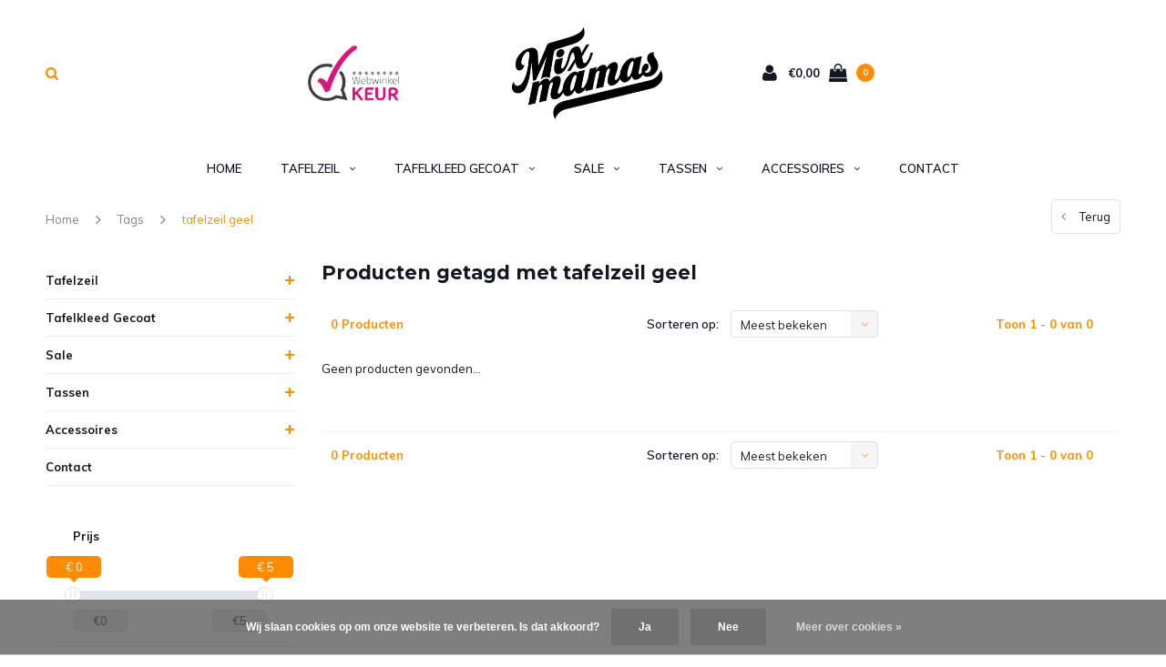

--- FILE ---
content_type: text/html;charset=utf-8
request_url: https://www.mixmamas.nl/tags/tafelzeil-geel/
body_size: 10983
content:
<!DOCTYPE html>
<html lang="nl">
  <head> 
    <meta charset="utf-8"/>
<!-- [START] 'blocks/head.rain' -->
<!--

  (c) 2008-2026 Lightspeed Netherlands B.V.
  http://www.lightspeedhq.com
  Generated: 19-01-2026 @ 22:22:10

-->
<link rel="canonical" href="https://www.mixmamas.nl/tags/tafelzeil-geel/"/>
<link rel="alternate" href="https://www.mixmamas.nl/index.rss" type="application/rss+xml" title="Nieuwe producten"/>
<link href="https://cdn.webshopapp.com/assets/cookielaw.css?2025-02-20" rel="stylesheet" type="text/css"/>
<meta name="robots" content="noodp,noydir"/>
<meta name="google-site-verification" content="9t-uAwlqMnYgkBbUa78pR-HrAcjJ-rnw_sN3RDfH_BQ"/>
<meta name="google-site-verification" content="-RcIjFh3PsUccYewj-zVXNRDR9oV6SzqMhe3Vd9dpSc"/>
<meta property="og:url" content="https://www.mixmamas.nl/tags/tafelzeil-geel/?source=facebook"/>
<meta property="og:site_name" content="www.mixmamas.nl"/>
<meta property="og:title" content="tafelzeil geel"/>
<meta property="og:description" content="MixMamas verkoopt online hip tafelzeil, gecoat tafellinnen, hippe luiertassen en upcycled tassen, Spaanse schoenen, Bonfim gelukslint en dispenser-servetjes."/>
<script>
<meta name="p:domain_verify" content="5297dfc4e5a1bc556a17581075450e06"/>
</script>
<script src="https://app.dmws.plus/shop-assets/125584/dmws-plus-loader.js?id=b7937a4e874d3754c61978d78c1123e4"></script>
<!--[if lt IE 9]>
<script src="https://cdn.webshopapp.com/assets/html5shiv.js?2025-02-20"></script>
<![endif]-->
<!-- [END] 'blocks/head.rain' -->
    <title>tafelzeil geel</title>
    <meta name="description" content="MixMamas verkoopt online hip tafelzeil, gecoat tafellinnen, hippe luiertassen en upcycled tassen, Spaanse schoenen, Bonfim gelukslint en dispenser-servetjes." />
    <meta name="keywords" content="tafelzeil, geel" />
    <meta name="viewport" content="width=device-width, initial-scale=1.0">
    <meta name="apple-mobile-web-app-capable" content="yes">
    <meta name="apple-mobile-web-app-status-bar-style" content="black">
    <meta name="p:domain_verify" content="72cc5b68101f0ed6b962f01e8c6f14c2"/>
    <meta name="p:domain_verify" content="5297dfc4e5a1bc556a17581075450e06"/>

<!-- Google tag (gtag.js) --> <script async src=https://www.googletagmanager.com/gtag/js?id=G-BCMWTSFHXD></script> <script> window.dataLayer = window.dataLayer || []; function gtag(){dataLayer.push(arguments);} gtag('js', new Date()); gtag('config', 'G-BCMWTSFHXD'); </script>

<!-- Global site tag (gtag.js) - Google Analytics -->
<script asyncsrc="https://www.googletagmanager.com/gtag/js?id=UA-24099738-1"></script>
<script>
window.dataLayer = window.dataLayer || [];
function gtag(){dataLayer.push(arguments);}
gtag('js', new Date());
gtag('config', 'UA-24099738-1', {
'currency': 'EUR',
'country': 'NL',
'allow_ad_personalization_signals': true
});
gtag('set', 'anonymizeIp', true);
</script>
    <!-- Google Tag Manager -->
    <script>(function(w,d,s,l,i){w[l]=w[l]||[];w[l].push({'gtm.start':
    new Date().getTime(),event:'gtm.js'});var f=d.getElementsByTagName(s)[0],
    j=d.createElement(s),dl=l!='dataLayer'?'&l='+l:'';j.async=true;j.src=
    'https://www.googletagmanager.com/gtm.js?id='+i+dl;f.parentNode.insertBefore(j,f);
    })(window,document,'script','dataLayer','GTM-M8NBB5N');</script>
    <!-- End Google Tag Manager -->

    <link rel="shortcut icon" href="https://cdn.webshopapp.com/shops/125584/themes/118595/assets/favicon.ico?20241114144644" type="image/x-icon" />
    <link href='//fonts.googleapis.com/css?family=Muli:400,300,600,700,800,900' rel='stylesheet' type='text/css'>
    <link href='//fonts.googleapis.com/css?family=Montserrat:400,300,600,700,800,900' rel='stylesheet' type='text/css'>
    <link rel="shortcut icon" href="https://cdn.webshopapp.com/shops/125584/themes/118595/assets/favicon.ico?20241114144644" type="image/x-icon" /> 
    <link rel="stylesheet" href="https://cdn.webshopapp.com/shops/125584/themes/118595/assets/bootstrap.css?20250418162318" />
    <link rel="stylesheet" href="https://cdn.webshopapp.com/shops/125584/themes/118595/assets/font-awesome-min.css?20250418162318" />
    <link rel="stylesheet" href="https://cdn.webshopapp.com/shops/125584/themes/118595/assets/ionicons.css?20250418162318" />
    <link rel="stylesheet" href="https://cdn.webshopapp.com/shops/125584/themes/118595/assets/transition.css?20250418162318" />
    <link rel="stylesheet" href="https://cdn.webshopapp.com/shops/125584/themes/118595/assets/dropdown.css?20250418162318" />
    <link rel="stylesheet" href="https://cdn.webshopapp.com/shops/125584/themes/118595/assets/checkbox.css?20250418162318" />
    <link rel="stylesheet" href="https://cdn.webshopapp.com/shops/125584/themes/118595/assets/owl-carousel.css?20250418162318" />
    <link rel="stylesheet" href="https://cdn.webshopapp.com/shops/125584/themes/118595/assets/jquery-fancybox.css?20250418162318" />
    <link rel="stylesheet" href="https://cdn.webshopapp.com/shops/125584/themes/118595/assets/jquery-custom-scrollbar.css?20250418162318" />
    <link rel="stylesheet" href="https://cdn.webshopapp.com/shops/125584/themes/118595/assets/style.css?20250418162318" />    
    <link rel="stylesheet" href="https://cdn.webshopapp.com/shops/125584/themes/118595/assets/responsive.css?20250418162318" /> 
    <link rel="stylesheet" href="https://cdn.webshopapp.com/assets/gui-2-0.css?2025-02-20" />
    <link rel="stylesheet" href="https://cdn.webshopapp.com/assets/gui-responsive-2-0.css?2025-02-20" />   
    <link rel="stylesheet" href="https://cdn.webshopapp.com/shops/125584/themes/118595/assets/custom.css?20250418162318" />
    <link rel="stylesheet" href="https://cdn.webshopapp.com/shops/125584/themes/118595/assets/settings.css?20250418162318" /> 
    <link rel="stylesheet" href="https://cdn.webshopapp.com/shops/125584/themes/118595/assets/new.css?20250418162318" />
    <link rel="stylesheet" href="https://cdn.webshopapp.com/shops/125584/themes/118595/assets/wsa-css.css?20250418162318" />
    <link rel="stylesheet" href="https://cdn.webshopapp.com/shops/125584/themes/118595/assets/jquery.bxslider.min.css?20250418162318" />
    
    
    <script src="https://cdn.webshopapp.com/assets/jquery-1-9-1.js?2025-02-20"></script>
    <script src="https://cdn.webshopapp.com/assets/jquery-ui-1-10-1.js?2025-02-20"></script>
   
    <script type="text/javascript" src="https://cdn.webshopapp.com/shops/125584/themes/118595/assets/transition.js?20250418162318"></script>
    <script type="text/javascript" src="https://cdn.webshopapp.com/shops/125584/themes/118595/assets/dropdown.js?20250418162318"></script>
    <script type="text/javascript" src="https://cdn.webshopapp.com/shops/125584/themes/118595/assets/checkbox.js?20250418162318"></script>
    <script type="text/javascript" src="https://cdn.webshopapp.com/shops/125584/themes/118595/assets/owl-carousel.js?20250418162318"></script>
    <script type="text/javascript" src="https://cdn.webshopapp.com/shops/125584/themes/118595/assets/jquery-fancybox.js?20250418162318"></script>
    <script type="text/javascript" src="https://cdn.webshopapp.com/shops/125584/themes/118595/assets/jquery-custom-scrollbar.js?20250418162318"></script>
    <script type="text/javascript" src="https://cdn.webshopapp.com/shops/125584/themes/118595/assets/jquery-countdown-min.js?20250418162318"></script>
    <script type="text/javascript" src="https://cdn.webshopapp.com/shops/125584/themes/118595/assets/global.js?20250418162318"></script>

    <script type="text/javascript" src="https://cdn.webshopapp.com/shops/125584/themes/118595/assets/jcarousel.js?20250418162318"></script>
    <script type="text/javascript" src="https://cdn.webshopapp.com/shops/125584/themes/118595/assets/jquery.bxslider.min.js?20250418162318"></script>
    <script type="text/javascript" src="https://cdn.webshopapp.com/assets/gui.js?2025-02-20"></script>
    <script type="text/javascript" src="https://cdn.webshopapp.com/assets/gui-responsive-2-0.js?2025-02-20"></script>
    <script type="text/javascript" src="//cdnjs.cloudflare.com/ajax/libs/jqueryui-touch-punch/0.2.3/jquery.ui.touch-punch.min.js"></script>
    
          <meta name="msapplication-config" content="https://cdn.webshopapp.com/shops/125584/themes/118595/assets/browserconfig.xml?20250418162318">
<meta property="og:title" content="tafelzeil geel">
<meta property="og:type" content="website"> 
<meta property="og:description" content="MixMamas verkoopt online hip tafelzeil, gecoat tafellinnen, hippe luiertassen en upcycled tassen, Spaanse schoenen, Bonfim gelukslint en dispenser-servetjes.">
<meta property="og:site_name" content="www.mixmamas.nl">
<meta property="og:url" content="https://www.mixmamas.nl/">
<meta property="og:image" content="https://cdn.webshopapp.com/shops/125584/themes/118595/assets/first-image-1.jpg?20250418162318">
<meta name="twitter:title" content="tafelzeil geel">
<meta name="twitter:description" content="MixMamas verkoopt online hip tafelzeil, gecoat tafellinnen, hippe luiertassen en upcycled tassen, Spaanse schoenen, Bonfim gelukslint en dispenser-servetjes.">
<meta name="twitter:site" content="www.mixmamas.nl">
<meta name="twitter:card" content="https://cdn.webshopapp.com/shops/125584/themes/118595/assets/logo.png?20241114144644">
<meta name="twitter:image" content="https://cdn.webshopapp.com/shops/125584/themes/118595/assets/first-image-1.jpg?20250418162318">
<script type="application/ld+json">
  [
        {
      "@context": "http://schema.org/",
      "@type": "Organization",
      "url": "https://www.mixmamas.nl/",
      "name": "www.mixmamas.nl",
      "legalName": "www.mixmamas.nl",
      "description": "MixMamas verkoopt online hip tafelzeil, gecoat tafellinnen, hippe luiertassen en upcycled tassen, Spaanse schoenen, Bonfim gelukslint en dispenser-servetjes.",
      "logo": "https://cdn.webshopapp.com/shops/125584/themes/118595/assets/logo.png?20241114144644",
      "image": "https://cdn.webshopapp.com/shops/125584/themes/118595/assets/first-image-1.jpg?20250418162318",
      "contactPoint": {
        "@type": "ContactPoint",
        "contactType": "Customer service",
        "telephone": ""
      },
      "address": {
        "@type": "PostalAddress",
        "streetAddress": "",
        "addressLocality": "",
        "postalCode": "",
        "addressCountry": "NL"
      }
      ,
      "aggregateRating": {
          "@type": "AggregateRating",
          "bestRating": "10",
          "worstRating": "1",
          "ratingValue": "9,1",
          "reviewCount": "1150",
          "url":"https://www.webwinkelkeur.nl/leden/mixmamas_1201896.html"
      }
          },
    { 
      "@context": "http://schema.org", 
      "@type": "WebSite", 
      "url": "https://www.mixmamas.nl/", 
      "name": "www.mixmamas.nl",
      "description": "MixMamas verkoopt online hip tafelzeil, gecoat tafellinnen, hippe luiertassen en upcycled tassen, Spaanse schoenen, Bonfim gelukslint en dispenser-servetjes.",
      "author": [
        {
          "@type": "Organization",
          "url": "https://www.mixmamas.nl/",
          "name": "MixMamas",
          "address": {
            "@type": "PostalAddress",
            "streetAddress": "Bekkerstraat 42",
            "addressLocality": "Utrecht",
            "addressRegion": "Ut",
            "postalCode": "3572 SJ",
            "addressCountry": "NL"
          }
        }
      ]
    }
  ]
</script>    
    <!--[if lt IE 9]>
    <link rel="stylesheet" href="https://cdn.webshopapp.com/shops/125584/themes/118595/assets/style-ie.css?20250418162318" />
    <![endif]-->
    
    
<!-- Facebook Pixel Code -->


<script>
 !function(f,b,e,v,n,t,s){if(f.fbq)return;n=f.fbq=function(){n.callMethod?
 n.callMethod.apply(n,arguments):n.queue.push(arguments)};if(!f._fbq)f._fbq=n;
 n.push=n;n.loaded=!0;n.version='2.0';n.queue=[];t=b.createElement(e);t.async=!0;
 t.src=v;s=b.getElementsByTagName(e)[0];s.parentNode.insertBefore(t,s)}(window,
 document,'script','https://connect.facebook.net/en_US/fbevents.js');
 fbq('init', '1640573546197535');

 fbq('track', 'PageView');

 
 
 
</script>
<noscript><img height="1" width="1" style="display:none" src="https://www.facebook.com/tr?id=1640573546197535&ev=PageView&noscript=1" /></noscript>
 <!-- DO NOT MODIFY -->
<!-- End Facebook Pixel Code -->        <meta name="msvalidate.01" content="E629A1A6EDC8FF29C7EE79DAC8F3CC94" />
  </head>
  <body id="body"> 
    
  <!-- Google Tag Manager (noscript) -->
<noscript><iframe src="https://www.googletagmanager.com/ns.html?id=GTM-M8NBB5N"
height="0" width="0" style="display:none;visibility:hidden"></iframe></noscript>
<!-- End Google Tag Manager (noscript) -->
    
    

<div class="cart-dropdown">
  <div class="cart-title">Winkelwagen<span class="items">(0 Producten)</span></div>
  <a href="javascript:void(0)" class="close-cart-drp"><i class="fa fa-close"></i></a>

  <div class="cart-body">
    <div class="cart-products grid column-orient center">
          </div>
  </div>
  <div class="empty-cart">
  Geen producten gevonden
</div>
</div>
<div class="menu-wrap">
    <div class="close-menu"><i class="ion ion-ios-close-empty"></i></div>
    <div class="menu-box">
      <div class="menu-logo medium"><a href="https://www.mixmamas.nl/"><img src="https://cdn.webshopapp.com/shops/125584/themes/118595/assets/logo-light.png?20241114144644" alt="www.mixmamas.nl" width="120" height="80"></a></div>
        <ul>
          <li><a href="https://www.mixmamas.nl/">Home</a></li>
                      <li><a href="https://www.mixmamas.nl/tafelzeil/">Tafelzeil</a><span class="more-cats"><span class="plus-min"></span></span>                              <ul class="sub ">
                                      <li><a href="https://www.mixmamas.nl/tafelzeil/mexicaans-tafelzeil/">Mexicaans Tafelzeil</a>                                          </li>
                                      <li><a href="https://www.mixmamas.nl/tafelzeil/rond-tafelzeil/">Rond Tafelzeil</a><span class="more-cats"><span class="plus-min"></span></span>                                              <ul class="sub ">
                                                      <li><a href="https://www.mixmamas.nl/tafelzeil/rond-tafelzeil/rond-tafelzeil-120-cm/"><i class="fa fa-circle" aria-hidden="true"></i>Rond Tafelzeil 120 cm</a></li>
                                                      <li><a href="https://www.mixmamas.nl/tafelzeil/rond-tafelzeil/rond-tafelzeil-140-cm/"><i class="fa fa-circle" aria-hidden="true"></i>Rond Tafelzeil 140 cm</a></li>
                                                      <li><a href="https://www.mixmamas.nl/tafelzeil/rond-tafelzeil/rond-tafelzeil-160-cm/"><i class="fa fa-circle" aria-hidden="true"></i>Rond Tafelzeil 160 cm</a></li>
                                                      <li><a href="https://www.mixmamas.nl/tafelzeil/rond-tafelzeil/rond-tafelzeil-180-cm/"><i class="fa fa-circle" aria-hidden="true"></i>Rond Tafelzeil 180 cm</a></li>
                                                  </ul>
                                          </li>
                                      <li><a href="https://www.mixmamas.nl/tafelzeil/tafelzeil-140-cm/">Tafelzeil 140 cm</a>                                          </li>
                                      <li><a href="https://www.mixmamas.nl/tafelzeil/tafelzeil-transparant/">Tafelzeil Transparant</a><span class="more-cats"><span class="plus-min"></span></span>                                              <ul class="sub ">
                                                      <li><a href="https://www.mixmamas.nl/tafelzeil/tafelzeil-transparant/goedkope-brievenbus-verpakking/"><i class="fa fa-circle" aria-hidden="true"></i>Goedkope Brievenbus verpakking</a></li>
                                                  </ul>
                                          </li>
                                  </ul>
                          </li>
                      <li><a href="https://www.mixmamas.nl/tafelkleed-gecoat/">Tafelkleed Gecoat</a><span class="more-cats"><span class="plus-min"></span></span>                              <ul class="sub ">
                                      <li><a href="https://www.mixmamas.nl/tafelkleed-gecoat/rond-tafelkleed/">Rond Tafelkleed</a><span class="more-cats"><span class="plus-min"></span></span>                                              <ul class="sub ">
                                                      <li><a href="https://www.mixmamas.nl/tafelkleed-gecoat/rond-tafelkleed/rond-tafelkleed-140-cm/"><i class="fa fa-circle" aria-hidden="true"></i>Rond Tafelkleed Ø 140 cm</a></li>
                                                      <li><a href="https://www.mixmamas.nl/tafelkleed-gecoat/rond-tafelkleed/rond-tafelkleed160-cm/"><i class="fa fa-circle" aria-hidden="true"></i>Rond Tafelkleed Ø 160 cm</a></li>
                                                      <li><a href="https://www.mixmamas.nl/tafelkleed-gecoat/rond-tafelkleed/rond-tafelkleed-180-cm/"><i class="fa fa-circle" aria-hidden="true"></i>Rond Tafelkleed 180 cm</a></li>
                                                  </ul>
                                          </li>
                                      <li><a href="https://www.mixmamas.nl/tafelkleed-gecoat/tafelkleed-rechthoekig/">Tafelkleed Rechthoekig</a><span class="more-cats"><span class="plus-min"></span></span>                                              <ul class="sub ">
                                                      <li><a href="https://www.mixmamas.nl/tafelkleed-gecoat/tafelkleed-rechthoekig/tafelkleed-vierkant/"><i class="fa fa-circle" aria-hidden="true"></i>Tafelkleed Vierkant</a></li>
                                                      <li><a href="https://www.mixmamas.nl/tafelkleed-gecoat/tafelkleed-rechthoekig/tafelkleed-140-x-200-cm/"><i class="fa fa-circle" aria-hidden="true"></i>Tafelkleed 140 x 200 cm</a></li>
                                                      <li><a href="https://www.mixmamas.nl/tafelkleed-gecoat/tafelkleed-rechthoekig/tafelkleed-140-x-250-cm/"><i class="fa fa-circle" aria-hidden="true"></i>Tafelkleed 140 x 250 cm</a></li>
                                                  </ul>
                                          </li>
                                  </ul>
                          </li>
                      <li><a href="https://www.mixmamas.nl/sale/">Sale</a><span class="more-cats"><span class="plus-min"></span></span>                              <ul class="sub ">
                                      <li><a href="https://www.mixmamas.nl/sale/tafelzeil-sale/">Tafelzeil Sale</a>                                          </li>
                                      <li><a href="https://www.mixmamas.nl/sale/tafelkleden-sale/">Tafelkleden Sale</a>                                          </li>
                                      <li><a href="https://www.mixmamas.nl/sale/tassen-sale/">Tassen Sale</a>                                          </li>
                                      <li><a href="https://www.mixmamas.nl/sale/sale-bonfim/">Sale Bonfim</a>                                          </li>
                                      <li><a href="https://www.mixmamas.nl/sale/laatste-kans-sale/">Laatste Kans Sale</a>                                          </li>
                                  </ul>
                          </li>
                      <li><a href="https://www.mixmamas.nl/tassen/">Tassen</a><span class="more-cats"><span class="plus-min"></span></span>                              <ul class="sub ">
                                      <li><a href="https://www.mixmamas.nl/tassen/luiertassen/">Luiertassen</a>                                          </li>
                                      <li><a href="https://www.mixmamas.nl/tassen/big-shoppers-wastas-boodschappentas/">Big Shoppers / Wastas / Boodschappentas</a>                                          </li>
                                      <li><a href="https://www.mixmamas.nl/tassen/used2b-tassen/">Used2b tassen</a><span class="more-cats"><span class="plus-min"></span></span>                                              <ul class="sub ">
                                                      <li><a href="https://www.mixmamas.nl/tassen/used2b-tassen/cementzak-tassen/"><i class="fa fa-circle" aria-hidden="true"></i>Cementzak tassen</a></li>
                                                      <li><a href="https://www.mixmamas.nl/tassen/used2b-tassen/theezak-tassen/"><i class="fa fa-circle" aria-hidden="true"></i>Theezak tassen</a></li>
                                                      <li><a href="https://www.mixmamas.nl/tassen/used2b-tassen/used2b-accessoires/"><i class="fa fa-circle" aria-hidden="true"></i>Used2b accessoires</a></li>
                                                  </ul>
                                          </li>
                                  </ul>
                          </li>
                      <li><a href="https://www.mixmamas.nl/accessoires/">Accessoires</a><span class="more-cats"><span class="plus-min"></span></span>                              <ul class="sub ">
                                      <li><a href="https://www.mixmamas.nl/accessoires/bonfim/">Bonfim</a><span class="more-cats"><span class="plus-min"></span></span>                                              <ul class="sub ">
                                                      <li><a href="https://www.mixmamas.nl/accessoires/bonfim/op-rol/"><i class="fa fa-circle" aria-hidden="true"></i>Op rol</a></li>
                                                      <li><a href="https://www.mixmamas.nl/accessoires/bonfim/gelukslintjes-set/"><i class="fa fa-circle" aria-hidden="true"></i>Gelukslintjes set</a></li>
                                                      <li><a href="https://www.mixmamas.nl/accessoires/bonfim/cadeau-lint-inpaklint/"><i class="fa fa-circle" aria-hidden="true"></i>Cadeau Lint |  Inpaklint</a></li>
                                                  </ul>
                                          </li>
                                      <li><a href="https://www.mixmamas.nl/accessoires/dispenser-servetjes/">Dispenser servetjes</a>                                          </li>
                                      <li><a href="https://www.mixmamas.nl/accessoires/sieraden-trendy-ringen/">Sieraden - Trendy Ringen</a>                                          </li>
                                  </ul>
                          </li>
          
                                                                  

          
          
        </ul>

    </div>
  </div>

  <div class="body-wrap">
    <header id="header">
      <div class="main-header">
        <div class="container">
          <div class="main-header-inner">
            <div class="grid center">
              <div class="grid-cell noflex search-right-icon search-icon-global language-bar-wrapper hidden-sm hidden-xs">
                <a class="search-icon-self " href="javascript:void(0)"><i class="fa fa-search"></i></a>
                <ul class="language-bar ">
                                   
                                                   
                </ul>
              </div>


              <div class="grid-cell noflex mobilemenu-btn hidden-md hidden-lg"><a class="open-menu" href="javascript:;"><?xml version="1.0" encoding="utf-8"?>
<!-- Generator: Adobe Illustrator 20.1.0, SVG Export Plug-In . SVG Version: 6.00 Build 0)  -->
<svg version="1.1" id="Capa_1" xmlns="http://www.w3.org/2000/svg" xmlns:xlink="http://www.w3.org/1999/xlink" x="0px" y="0px"
	 viewBox="0 0 352 352" style="enable-background:new 0 0 352 352;" xml:space="preserve">
<style type="text/css">
	
</style>
<g>
	<g>
		<path class="menuicon-svg" d="M0,56v48h48V56H0z M80,56v48h224V56H80z M0,152v48h48v-48H0z M80,152v48h160v-48H80z M0,248v48h48v-48H0z
			 M80,248v48h272v-48H80z"/>
	</g>
</g>
</svg></a></div>
              <div class="grid-cell noflex search-narrow-show visible-xs visible-sm">
                <a class="search-icon-self   search-mob-removed " href="javascript:void(0)"><i class="fa fa-search"></i></a>
              </div>

                                          <div class="trustmark-right-wrap grid-cell noflex hallmark hidden-xs hidden-sm"><div class="hallmark-wrap medium"><a href="https://www.webwinkelkeur.nl/leden/mixmamas_1201896.html"><img src="https://cdn.webshopapp.com/shops/125584/themes/118595/assets/webwinkel-keur.png?20250418162318" alt="www.mixmamas.nl" width="100" height="60"></a></div></div>
                             
                            <div class="grid-cell center logo-center-tab logo-mobile-move-center logo medium"><a href="https://www.mixmamas.nl/"><img src="https://cdn.webshopapp.com/shops/125584/themes/118595/assets/logo.png?20241114144644" alt="www.mixmamas.nl" width="170" height="100"></a></div>
            


              <div class="grid-cell noflex cart-block-wrap cart">
                <div class="grid center">
									                  <div class="grid-cell grow0 user-login-block">
                                          <div class="dark hidden-xs hidden-md"><a href="https://www.mixmamas.nl/account/"><i class="fa fa-user"></i></a></div>
                                      </div>
                  <div class="grid-cell noflex">
                    <a href="javascript:;" class="open-cart">

                      <span class="text hidden-xs">
                                                €0,00
                                              </span>
                      <span class="icon"><i class="fa fa-shopping-bag"></i></span>
                      <span class="items">0</span>
                    </a>                                       </div>
                </div>
              </div>
            </div>
          </div>
        </div>

        <div class="grid-cell mobile-search">
          <form action="https://www.mixmamas.nl/search/" method="get" id="formSearchMobile">
            <input type="text" name="q" autocomplete="off"  value="" placeholder="Zoeken..."/>
          </form>
        </div>

      </div>

      <div class="main-menu hidden-xs hidden-sm main-menu-capitalize">
        <div class="container">
          <ul>
            <li><a href="https://www.mixmamas.nl/">Home</a></li>
                        <li class="with-small-menu"><a href="https://www.mixmamas.nl/tafelzeil/">Tafelzeil<i class="fa fa-angle-down" aria-hidden="true"></i></a>
              
              <ul class="small-dropdown">
                                <li>
                  <a href="https://www.mixmamas.nl/tafelzeil/mexicaans-tafelzeil/">Mexicaans Tafelzeil</a>
                  
                </li>
                                <li>
                  <a href="https://www.mixmamas.nl/tafelzeil/rond-tafelzeil/">Rond Tafelzeil</a>
                                    <ul>
                                        <li><a href="https://www.mixmamas.nl/tafelzeil/rond-tafelzeil/rond-tafelzeil-120-cm/">Rond Tafelzeil 120 cm</a></li>
                                        <li><a href="https://www.mixmamas.nl/tafelzeil/rond-tafelzeil/rond-tafelzeil-140-cm/">Rond Tafelzeil 140 cm</a></li>
                                        <li><a href="https://www.mixmamas.nl/tafelzeil/rond-tafelzeil/rond-tafelzeil-160-cm/">Rond Tafelzeil 160 cm</a></li>
                                        <li><a href="https://www.mixmamas.nl/tafelzeil/rond-tafelzeil/rond-tafelzeil-180-cm/">Rond Tafelzeil 180 cm</a></li>
                                      </ul>
                  
                </li>
                                <li>
                  <a href="https://www.mixmamas.nl/tafelzeil/tafelzeil-140-cm/">Tafelzeil 140 cm</a>
                  
                </li>
                                <li>
                  <a href="https://www.mixmamas.nl/tafelzeil/tafelzeil-transparant/">Tafelzeil Transparant</a>
                                    <ul>
                                        <li><a href="https://www.mixmamas.nl/tafelzeil/tafelzeil-transparant/goedkope-brievenbus-verpakking/">Goedkope Brievenbus verpakking</a></li>
                                      </ul>
                  
                </li>
                              </ul>

                          </li>
                        <li class="with-small-menu"><a href="https://www.mixmamas.nl/tafelkleed-gecoat/">Tafelkleed Gecoat<i class="fa fa-angle-down" aria-hidden="true"></i></a>
              
              <ul class="small-dropdown">
                                <li>
                  <a href="https://www.mixmamas.nl/tafelkleed-gecoat/rond-tafelkleed/">Rond Tafelkleed</a>
                                    <ul>
                                        <li><a href="https://www.mixmamas.nl/tafelkleed-gecoat/rond-tafelkleed/rond-tafelkleed-140-cm/">Rond Tafelkleed Ø 140 cm</a></li>
                                        <li><a href="https://www.mixmamas.nl/tafelkleed-gecoat/rond-tafelkleed/rond-tafelkleed160-cm/">Rond Tafelkleed Ø 160 cm</a></li>
                                        <li><a href="https://www.mixmamas.nl/tafelkleed-gecoat/rond-tafelkleed/rond-tafelkleed-180-cm/">Rond Tafelkleed 180 cm</a></li>
                                      </ul>
                  
                </li>
                                <li>
                  <a href="https://www.mixmamas.nl/tafelkleed-gecoat/tafelkleed-rechthoekig/">Tafelkleed Rechthoekig</a>
                                    <ul>
                                        <li><a href="https://www.mixmamas.nl/tafelkleed-gecoat/tafelkleed-rechthoekig/tafelkleed-vierkant/">Tafelkleed Vierkant</a></li>
                                        <li><a href="https://www.mixmamas.nl/tafelkleed-gecoat/tafelkleed-rechthoekig/tafelkleed-140-x-200-cm/">Tafelkleed 140 x 200 cm</a></li>
                                        <li><a href="https://www.mixmamas.nl/tafelkleed-gecoat/tafelkleed-rechthoekig/tafelkleed-140-x-250-cm/">Tafelkleed 140 x 250 cm</a></li>
                                      </ul>
                  
                </li>
                              </ul>

                          </li>
                        <li class="with-small-menu"><a href="https://www.mixmamas.nl/sale/">Sale<i class="fa fa-angle-down" aria-hidden="true"></i></a>
              
              <ul class="small-dropdown">
                                <li>
                  <a href="https://www.mixmamas.nl/sale/tafelzeil-sale/">Tafelzeil Sale</a>
                  
                </li>
                                <li>
                  <a href="https://www.mixmamas.nl/sale/tafelkleden-sale/">Tafelkleden Sale</a>
                  
                </li>
                                <li>
                  <a href="https://www.mixmamas.nl/sale/tassen-sale/">Tassen Sale</a>
                  
                </li>
                                <li>
                  <a href="https://www.mixmamas.nl/sale/sale-bonfim/">Sale Bonfim</a>
                  
                </li>
                                <li>
                  <a href="https://www.mixmamas.nl/sale/laatste-kans-sale/">Laatste Kans Sale</a>
                  
                </li>
                              </ul>

                          </li>
                        <li class="with-small-menu"><a href="https://www.mixmamas.nl/tassen/">Tassen<i class="fa fa-angle-down" aria-hidden="true"></i></a>
              
              <ul class="small-dropdown">
                                <li>
                  <a href="https://www.mixmamas.nl/tassen/luiertassen/">Luiertassen</a>
                  
                </li>
                                <li>
                  <a href="https://www.mixmamas.nl/tassen/big-shoppers-wastas-boodschappentas/">Big Shoppers / Wastas / Boodschappentas</a>
                  
                </li>
                                <li>
                  <a href="https://www.mixmamas.nl/tassen/used2b-tassen/">Used2b tassen</a>
                                    <ul>
                                        <li><a href="https://www.mixmamas.nl/tassen/used2b-tassen/cementzak-tassen/">Cementzak tassen</a></li>
                                        <li><a href="https://www.mixmamas.nl/tassen/used2b-tassen/theezak-tassen/">Theezak tassen</a></li>
                                        <li><a href="https://www.mixmamas.nl/tassen/used2b-tassen/used2b-accessoires/">Used2b accessoires</a></li>
                                      </ul>
                  
                </li>
                              </ul>

                          </li>
                        <li class="with-small-menu"><a href="https://www.mixmamas.nl/accessoires/">Accessoires<i class="fa fa-angle-down" aria-hidden="true"></i></a>
              
              <ul class="small-dropdown">
                                <li>
                  <a href="https://www.mixmamas.nl/accessoires/bonfim/">Bonfim</a>
                                    <ul>
                                        <li><a href="https://www.mixmamas.nl/accessoires/bonfim/op-rol/">Op rol</a></li>
                                        <li><a href="https://www.mixmamas.nl/accessoires/bonfim/gelukslintjes-set/">Gelukslintjes set</a></li>
                                        <li><a href="https://www.mixmamas.nl/accessoires/bonfim/cadeau-lint-inpaklint/">Cadeau Lint |  Inpaklint</a></li>
                                      </ul>
                  
                </li>
                                <li>
                  <a href="https://www.mixmamas.nl/accessoires/dispenser-servetjes/">Dispenser servetjes</a>
                  
                </li>
                                <li>
                  <a href="https://www.mixmamas.nl/accessoires/sieraden-trendy-ringen/">Sieraden - Trendy Ringen</a>
                  
                </li>
                              </ul>

                          </li>
            


            
                        <!--Tyka Lightspeed, 07-07-2017, ticket: 266193, Add B2B button to nav BEGIN*/ -->
<!--         <li class="b2b-button"><a href="https://wholesale.mixmamas.com/account/login/"><span style="display:block;line-height:13px;">LOGIN</span>B2B</a></li> -->
        <!--Tyka Lightspeed, 07-07-2017, ticket: 266193, Add B2B button to nav END*/ -->
                        <li class="with-small-menu"><a href="https://www.mixmamas.nl/service/">Contact</a></li>
            
          </ul>
        </div>
      </div>

            
      
      
            <div id="search" class="search right-search-tab right-search-dropdown ">
        <form action="https://www.mixmamas.nl/search/" method="get" id="formSearch">
                    <a class="search-icon-mobile visible-xs " href="javascript:void(0)"><i class="fa fa-search"></i></a>
                    <input class="searbar-input" type="text" name="q" autocomplete="off"  value="" placeholder="Zoeken..."/>
          <span class="search-text-remover"><i class="fa fa-close"></i></span>

          <div class="autocomplete">
            <div class="search-products products-livesearch grid center wrap"></div>
            <div class="more"><a href="#">Bekijk alle resultaten <span>(0)</span></a></div>
            <div class="notfound">Geen producten gevonden...</div>
          </div>

        </form>
      </div>
    </header>  
      
   
    <main>
      <div class="container main-content">
        
<div class="message-container all-products-message">
  <div class="container">
    <div class="messages">
      <div class="message success">
        <div class="icon"><i class="fa fa-check" aria-hidden="true"></i></div>
        <div class="text">
          <ul>
            <li>Alle producten zijn toegevoegd aan uw winkelmandje.</li>
          </ul>
        </div>
      </div>
    </div>
  </div>
</div>    
              
<div class="page-top hidden-xs row">
  <div class="col-sm-9 col-md-9 hidden-xs breadcrumbs">
    <a href="https://www.mixmamas.nl/" title="Home">Home</a>

        <span class="bread-divider"><i class="fa fa-angle-right" aria-hidden="true"></i></span>
    <a class="" href="https://www.mixmamas.nl/tags/">Tags</a>
        <span class="bread-divider"><i class="fa fa-angle-right" aria-hidden="true"></i></span>
    <a class="last" href="https://www.mixmamas.nl/tags/tafelzeil-geel/">tafelzeil geel</a>
      </div>

  <div class="back-box col-sm-3 col-md-3">
    <a class="back-to  round-corners " href="https://www.mixmamas.nl/tags/"><span class="hidden-xs">Terug</span><span class="hidden-sm hidden-md hidden-lg">Terug</span></a>
  </div>
</div>


<div class="row">
  <div class="col-md-3 sidebar">
    <div class="sidewrap">

<ul class="side-cats">
    <li class=""><a href="https://www.mixmamas.nl/tafelzeil/">Tafelzeil</a><span class="more-cats"><span class="plus-min"></span></span>        <ul class="">
            <li class=""><a href="https://www.mixmamas.nl/tafelzeil/mexicaans-tafelzeil/">Mexicaans Tafelzeil</a>              </li>
            <li class=""><a href="https://www.mixmamas.nl/tafelzeil/rond-tafelzeil/">Rond Tafelzeil</a><span class="more-cats"><span class="plus-min"></span></span>                <ul class="">
                    <li class=""><a href="https://www.mixmamas.nl/tafelzeil/rond-tafelzeil/rond-tafelzeil-120-cm/">Rond Tafelzeil 120 cm</a></li>
                    <li class=""><a href="https://www.mixmamas.nl/tafelzeil/rond-tafelzeil/rond-tafelzeil-140-cm/">Rond Tafelzeil 140 cm</a></li>
                    <li class=""><a href="https://www.mixmamas.nl/tafelzeil/rond-tafelzeil/rond-tafelzeil-160-cm/">Rond Tafelzeil 160 cm</a></li>
                    <li class=""><a href="https://www.mixmamas.nl/tafelzeil/rond-tafelzeil/rond-tafelzeil-180-cm/">Rond Tafelzeil 180 cm</a></li>
                  </ul>
              </li>
            <li class=""><a href="https://www.mixmamas.nl/tafelzeil/tafelzeil-140-cm/">Tafelzeil 140 cm</a>              </li>
            <li class=""><a href="https://www.mixmamas.nl/tafelzeil/tafelzeil-transparant/">Tafelzeil Transparant</a><span class="more-cats"><span class="plus-min"></span></span>                <ul class="">
                    <li class=""><a href="https://www.mixmamas.nl/tafelzeil/tafelzeil-transparant/goedkope-brievenbus-verpakking/">Goedkope Brievenbus verpakking</a></li>
                  </ul>
              </li>
          </ul>
      </li>
    <li class=""><a href="https://www.mixmamas.nl/tafelkleed-gecoat/">Tafelkleed Gecoat</a><span class="more-cats"><span class="plus-min"></span></span>        <ul class="">
            <li class=""><a href="https://www.mixmamas.nl/tafelkleed-gecoat/rond-tafelkleed/">Rond Tafelkleed</a><span class="more-cats"><span class="plus-min"></span></span>                <ul class="">
                    <li class=""><a href="https://www.mixmamas.nl/tafelkleed-gecoat/rond-tafelkleed/rond-tafelkleed-140-cm/">Rond Tafelkleed Ø 140 cm</a></li>
                    <li class=""><a href="https://www.mixmamas.nl/tafelkleed-gecoat/rond-tafelkleed/rond-tafelkleed160-cm/">Rond Tafelkleed Ø 160 cm</a></li>
                    <li class=""><a href="https://www.mixmamas.nl/tafelkleed-gecoat/rond-tafelkleed/rond-tafelkleed-180-cm/">Rond Tafelkleed 180 cm</a></li>
                  </ul>
              </li>
            <li class=""><a href="https://www.mixmamas.nl/tafelkleed-gecoat/tafelkleed-rechthoekig/">Tafelkleed Rechthoekig</a><span class="more-cats"><span class="plus-min"></span></span>                <ul class="">
                    <li class=""><a href="https://www.mixmamas.nl/tafelkleed-gecoat/tafelkleed-rechthoekig/tafelkleed-vierkant/">Tafelkleed Vierkant</a></li>
                    <li class=""><a href="https://www.mixmamas.nl/tafelkleed-gecoat/tafelkleed-rechthoekig/tafelkleed-140-x-200-cm/">Tafelkleed 140 x 200 cm</a></li>
                    <li class=""><a href="https://www.mixmamas.nl/tafelkleed-gecoat/tafelkleed-rechthoekig/tafelkleed-140-x-250-cm/">Tafelkleed 140 x 250 cm</a></li>
                  </ul>
              </li>
          </ul>
      </li>
    <li class=""><a href="https://www.mixmamas.nl/sale/">Sale</a><span class="more-cats"><span class="plus-min"></span></span>        <ul class="">
            <li class=""><a href="https://www.mixmamas.nl/sale/tafelzeil-sale/">Tafelzeil Sale</a>              </li>
            <li class=""><a href="https://www.mixmamas.nl/sale/tafelkleden-sale/">Tafelkleden Sale</a>              </li>
            <li class=""><a href="https://www.mixmamas.nl/sale/tassen-sale/">Tassen Sale</a>              </li>
            <li class=""><a href="https://www.mixmamas.nl/sale/sale-bonfim/">Sale Bonfim</a>              </li>
            <li class=""><a href="https://www.mixmamas.nl/sale/laatste-kans-sale/">Laatste Kans Sale</a>              </li>
          </ul>
      </li>
    <li class=""><a href="https://www.mixmamas.nl/tassen/">Tassen</a><span class="more-cats"><span class="plus-min"></span></span>        <ul class="">
            <li class=""><a href="https://www.mixmamas.nl/tassen/luiertassen/">Luiertassen</a>              </li>
            <li class=""><a href="https://www.mixmamas.nl/tassen/big-shoppers-wastas-boodschappentas/">Big Shoppers / Wastas / Boodschappentas</a>              </li>
            <li class=""><a href="https://www.mixmamas.nl/tassen/used2b-tassen/">Used2b tassen</a><span class="more-cats"><span class="plus-min"></span></span>                <ul class="">
                    <li class=""><a href="https://www.mixmamas.nl/tassen/used2b-tassen/cementzak-tassen/">Cementzak tassen</a></li>
                    <li class=""><a href="https://www.mixmamas.nl/tassen/used2b-tassen/theezak-tassen/">Theezak tassen</a></li>
                    <li class=""><a href="https://www.mixmamas.nl/tassen/used2b-tassen/used2b-accessoires/">Used2b accessoires</a></li>
                  </ul>
              </li>
          </ul>
      </li>
    <li class=""><a href="https://www.mixmamas.nl/accessoires/">Accessoires</a><span class="more-cats"><span class="plus-min"></span></span>        <ul class="">
            <li class=""><a href="https://www.mixmamas.nl/accessoires/bonfim/">Bonfim</a><span class="more-cats"><span class="plus-min"></span></span>                <ul class="">
                    <li class=""><a href="https://www.mixmamas.nl/accessoires/bonfim/op-rol/">Op rol</a></li>
                    <li class=""><a href="https://www.mixmamas.nl/accessoires/bonfim/gelukslintjes-set/">Gelukslintjes set</a></li>
                    <li class=""><a href="https://www.mixmamas.nl/accessoires/bonfim/cadeau-lint-inpaklint/">Cadeau Lint |  Inpaklint</a></li>
                  </ul>
              </li>
            <li class=""><a href="https://www.mixmamas.nl/accessoires/dispenser-servetjes/">Dispenser servetjes</a>              </li>
            <li class=""><a href="https://www.mixmamas.nl/accessoires/sieraden-trendy-ringen/">Sieraden - Trendy Ringen</a>              </li>
          </ul>
      </li>
          <li class=""><a href="https://www.mixmamas.nl/service/">Contact</a></li>
  </ul>

         

  <div class="sort">
  <form action="https://www.mixmamas.nl/tags/tafelzeil-geel/" method="get" id="filter_form_side">
    <input type="hidden" name="mode" value="grid" id="filter_form_mode" />
    <input type="hidden" name="limit" value="24" id="filter_form_limit" />
    <input type="hidden" name="sort" value="popular" id="filter_form_sort" />
    <input type="hidden" name="max" value="5" id="filter_form_max" />
    <input type="hidden" name="min" value="0" id="filter_form_min" />

    
                <div class="filter-wrap">
      <div class="filter-title active" data-box="filter_box_price">Prijs</div>
      <div class="filter-box filter_box_price">
        <div class="price-filter">
          <div class="sidebar-filter-slider">
            <div id="collection-filter-price"></div>
          </div>
          <div class="price-filter-range clear grid justify-space">
            <div class="min grid-cell grow0"><span>€0</span></div>
            <div class="max grid-cell grow0"><span>€5</span></div>
            <div id="live-filter-min">€ 0</div>
            <div id="live-filter-max">€ 5</div>
          </div>
        </div>
      </div>
    </div>
                
        <div class="filter-wrap">
      <div class="filter-title active" data-box="filter_box_price">Prijs</div>
      <div class="filter-box filter_box_price">
        <div class="price-filter">
          <div class="sidebar-filter-slider">
            <div id="collection-filter-price"></div>
          </div>
          <div class="price-filter-range clear grid justify-space">
            <div class="min grid-cell grow0"><span>€0</span></div>
            <div class="max grid-cell grow0"><span>€5</span></div>
            <div id="live-filter-min">€ 0</div>
            <div id="live-filter-max">€ 5</div>
          </div>
        </div>
      </div>
    </div>
    
    
  </form>
  </div>




                                     
          


      </div>
  </div>
  <div class="col-sm-12 col-md-9">
          <div class="mobile-product-top-wrapper visible-xs">
            <div class="mobile-product-topimage grid">
              <div class="brandname-block grid-cell">
                              </div>
              <div class="mob-back-collection grid-cell text-right">
                <a href="https://www.mixmamas.nl/" class=" round-corners "><i class="fa fa-angle-left"></i> Terug</a>
                    </div>
            </div>
          </div>
    
      <div class="collection-top">
      <h1>Producten getagd met tafelzeil geel</h1>
      <div class="col-description"></div>

      
       
      <div class="top-filters">
        <form action="https://www.mixmamas.nl/tags/tafelzeil-geel/" method="get" id="filter_form" class="grid center justify-space">
                                        <input type="hidden" name="mode" value="grid" id="filter_form_mode_top" />
          <input type="hidden" name="max" value="5" id="filter_form_max_top" />
          <input type="hidden" name="min" value="0" id="filter_form_min_top" />

          
         <div class="grid-cell items-overall plain-text hidden-xs">0 Producten</div>

          <div class="grid-cell right">
            <label for="sortselect" class="hidden-xs">Sorteren op:</label>
            <select class="round-corners" id="sortselect" name="sort" onchange="$('#formSortModeLimit').submit();">
                            <option value="popular" selected="selected">Meest bekeken</option>
                            <option value="newest">Nieuwste producten</option>
                            <option value="lowest">Laagste prijs</option>
                            <option value="highest">Hoogste prijs</option>
                            <option value="asc">Naam oplopend</option>
                            <option value="desc">Naam aflopend</option>
                          </select>
          </div>


            <span class="grid-cell page-info hidden-xs right">
            <div class="plain-text hidden-xs hidden-sm hidden-md">Toon 1 - 0 van 0</div>
                      </span>
             
              <div class="clearfix"></div>




        </form>
      </div>
    </div>
    
    <div class="mobile-filters">
      <form action="https://www.mixmamas.nl/tags/tafelzeil-geel/" method="get" id="filter_form_side_mob">
        <input type="hidden" name="mode" value="grid" id="filter_form_mode_mob" />
        <input type="hidden" name="limit" value="24" id="filter_form_limit_mob" />
        <input type="hidden" name="sort" value="popular" id="filter_form_sort_mob" />
        <input type="hidden" name="max" value="5" id="filter_form_max_mob" />
        <input type="hidden" name="min" value="0" id="filter_form_min_mob" />

        <div class="row">
        
                </div>

      </form>
    </div>

    <div class="row products col-page-products">
            <div class="no-products-found col-xs-12">Geen producten gevonden...</div>
    
      
    </div>

    <div class="top-filters bottom">
        <form action="https://www.mixmamas.nl/tags/tafelzeil-geel/" method="get" id="filter_form_bottom" class="grid center justify-space">
                                        <input type="hidden" name="mode" value="grid" id="filter_form_mode_top" />
          <input type="hidden" name="max" value="5" id="filter_form_max_top" />
          <input type="hidden" name="min" value="0" id="filter_form_min_top" />

                                                            
          <div class="grid-cell items-overall plain-text hidden-xs">0 Producten</div>

          <div class="grid-cell right">
            <label for="sortselect" class="hidden-xs">Sorteren op:</label>
            <select class="round-corners" id="sortselect" name="sort" onchange="$('#formSortModeLimit').submit();">
                            <option value="popular" selected="selected">Meest bekeken</option>
                            <option value="newest">Nieuwste producten</option>
                            <option value="lowest">Laagste prijs</option>
                            <option value="highest">Hoogste prijs</option>
                            <option value="asc">Naam oplopend</option>
                            <option value="desc">Naam aflopend</option>
                          </select>
          </div>


          <span class="grid-cell page-info hidden-xs right">
            <div class="plain-text hidden-xs hidden-sm hidden-md">Toon 1 - 0 van 0</div>
                      </span>
              
              <div class="clearfix"></div>




        </form>
      </div>


    <div class="page-content row">
            <div class="grid-cell nofelx content-text_block">
              </div>
    </div>
  


  </div>
</div>

<script type="text/javascript">
  $.fn.toggleHtml = function(t1, t2){
    if (this.html() == t1) this.html(t2);
    else                   this.html(t1);
    return this;
  };

  $(function(){
/*
    $('a.read-more').on('click', function(){
      $('.content-wrap, .content-wrap .gradient').toggleClass('active');
      $(this).toggleHtml("<i class=\"fa fa-minus\"></i> Lees minder", "<i class=\"fa fa-plus\"></i> Lees meer");
    });
*/
    $('#filter_form input, #filter_form select, #filter_form_side input, #filter_form_side select, #filter_form_bottom input, #filter_form_bottom select').change(function(){
      $(this).closest('form').submit();
    });

    $("#collection-filter-price").slider({
      live: true,
      range: true,
      min: 0,
      max: 5,
      values: [0, 5],
      step: 1,
      create: function() {
        $('#live-filter-min').appendTo($('#collection-filter-price a').get(0));
        $('#live-filter-max').appendTo($('#collection-filter-price a').get(1));
      },
      slide: function( event, ui){
    $('.sidebar-filter-range .min span').html(ui.values[0]);
    $('.sidebar-filter-range .max span').html(ui.values[1]);

    $('#filter_form_min').val(ui.values[0]);
    $('#filter_form_max').val(ui.values[1]);
    $(ui.handle).find('#live-filter-min, #live-filter-max').html('<span>€</span>' + ui.value);
  },
  stop: function(event, ui){
    $('#filter_form_side').submit();
  }
    });
  });
  $(document).ready(function(){
    $(".ui-slider-handle").mouseenter(function(){
      $(this).children().addClass("filter-price-toggler");
    });
    $(".ui-slider-handle").mouseleave(function(){
      $(this).children().removeClass("filter-price-toggler");
    });
  });
</script>

              </div>
    </main>
      
    <footer id="footer" class="">
  
       <div class="main-footer">
         <div class="container">
           <div class="row hidden-sm">
             
              <div class="col-lg-3 col-md-3 col-sm-6">
                <div class="footer-logo medium"><a href="https://www.mixmamas.nl/"><img src="https://cdn.webshopapp.com/shops/125584/themes/118595/assets/footer-logo.png?20241114144644" alt="www.mixmamas.nl" width="200" height="122"></a>
                </div>
                                  <p>MixMamas verkoopt online tafelzeil, tafelkleden, modern servies, Bonfim , dispenser-servetjes en hippe upcycled tassen</p>
                                 <div class="info-desk">
                  <ul>
                                        <li>
                      <span class="icon">Telefoon</span>
                      <span class="text"><a href="tel:+31 30 2273 547 ">+31 30 2273 547 </a></span>
                    </li>
                                                            <li>
                      <span class="icon">E-mail</span>
                      <span class="text"><a href="/cdn-cgi/l/email-protection#0b7c6e697863647b4b666273666a666a78256567"><span class="__cf_email__" data-cfemail="2d5a484f5e45425d6d404455404c404c5e034341">[email&#160;protected]</span></a></span>
                    </li>
                      
                  </ul>
                </div>
                <div class="socials">
                  <a href="https://www.facebook.com/mixmamas/" class="social-icon" target="_blank"><i class="fa fa-facebook" aria-hidden="true"></i></a>                                    <a href="https://www.instagram.com/mixmamas.nl/" class="social-icon" target="_blank" title="Instagram www.mixmamas.nl"><i class="fa fa-instagram" aria-hidden="true"></i></a>                  <a href="https://www.pinterest.com/mixmamas0016" class="social-icon" target="_blank"><i class="fa fa-pinterest" aria-hidden="true"></i></a>                                                                                                                                              </div>
                
               
                
              </div>
              
              <div class="col-lg-2 col-md-2 col-lg-offset-1 col-md-offset-1 col-sm-2">
                <div class="mobile-slide">
                  <div class="footer-title">Categorieën <span class="more-cats"><span class="plus-min"></span></span></div> 
                  <ul>
                                        <li><a href="https://www.mixmamas.nl/tafelzeil/">Tafelzeil</a></li>
                                        <li><a href="https://www.mixmamas.nl/tafelkleed-gecoat/">Tafelkleed Gecoat</a></li>
                                        <li><a href="https://www.mixmamas.nl/sale/">Sale</a></li>
                                        <li><a href="https://www.mixmamas.nl/tassen/">Tassen</a></li>
                                        <li><a href="https://www.mixmamas.nl/accessoires/">Accessoires</a></li>
                                      </ul>
                </div>
              </div>
              
              <div class="col-lg-2 col-md-2 col-lg-offset-1 col-md-offset-1 col-sm-2">
                <div class="mobile-slide">
                  <div class="footer-title">Klantenservice <span class="more-cats"><span class="plus-min"></span></span></div>   
                  <ul>
                     <li><a href="https://www.mixmamas.nl/"></a></li>
                                          <li><a href="https://www.mixmamas.nl/service/retourneren/">Retourneren</a></li>
                                          <li><a href="https://www.mixmamas.nl/service/modelformulier-voor-herroeping/">Herroepingsrecht</a></li>
                                          <li><a href="https://www.mixmamas.nl/service/garantie-en-klachten/">Garantie en klachten</a></li>
                                          <li><a href="https://www.mixmamas.nl/service/about/">Over MixMamas</a></li>
                                          <li><a href="https://www.mixmamas.nl/service/general-terms-conditions/">Algemene voorwaarden</a></li>
                                          <li><a href="https://www.mixmamas.nl/service/disclaimer/">Disclaimer</a></li>
                                          <li><a href="https://www.mixmamas.nl/service/privacy-policy/">Privacy Policy</a></li>
                                          <li><a href="https://www.mixmamas.nl/service/payment-methods/">Betaalmethoden</a></li>
                                          <li><a href="https://www.mixmamas.nl/service/shipping-returns/">Verzenden </a></li>
                                          <li><a href="https://www.mixmamas.nl/service/">Klantenservice </a></li>
                                          <li><a href="https://www.mixmamas.nl/sitemap/">Sitemap</a></li>
                                          <li><a href="https://www.mixmamas.nl/service/stoere-tas-online-bestellen/">Stoere tas van Used2b nu simpel online te bestellen. Razendsnel in huis</a></li>
                                          <li><a href="https://www.mixmamas.nl/service/kersttafelkleed/">Kersttafelkleed</a></li>
                                      </ul>
                </div>
              </div>
              
              <div class="col-lg-2 col-md-2 col-lg-offset-1 col-md-offset-1 col-sm-2">
                <div class="mobile-slide">
                  <div class="footer-title">Mijn account <span class="more-cats"><span class="plus-min"></span></span></div>   
                  <ul>
                                        <li><a href="https://www.mixmamas.nl/account/" title="Registreren">Registreren</a></li>
                                        <li><a href="https://www.mixmamas.nl/account/orders/" title="Mijn bestellingen">Mijn bestellingen</a></li>
                    <li><a href="https://www.mixmamas.nl/account/tickets/" title="Mijn tickets">Mijn tickets</a></li>
                    <li><a href="https://www.mixmamas.nl/account/wishlist/" title="Mijn verlanglijst">Mijn verlanglijst</a></li>
                                        <li><a href="https://www.mixmamas.nl/compare/">Vergelijk producten</a></li>
                  </ul>
                </div>  
              </div>
             <div class="clearfix"></div>
                                      
             <div class="col-lg-3 col-md-3">
               <div class="footer-title">Webwinkelkeur</div> 
             <script data-cfasync="false" src="/cdn-cgi/scripts/5c5dd728/cloudflare-static/email-decode.min.js"></script><script class='wwk_script_container'>(function () {
(_wwk_id = (typeof _wwk_id !== 'undefined') ? _wwk_id : []).push('1201896');
(_wwk_layout = (typeof _wwk_layout !== 'undefined') ? _wwk_layout : []).push('default');
(_wwk_theme = (typeof _wwk_theme !== 'undefined') ? _wwk_theme : []).push('light');
(_wwk_color = (typeof _wwk_color !== 'undefined') ? _wwk_color : []).push('#ea0e8b');
(_wwk_show = (typeof _wwk_show !== 'undefined') ? _wwk_show : []).push('yes');
(_wwk_view = (typeof _wwk_view !== 'undefined') ? _wwk_view : []).push('slider');
(_wwk_amount = (typeof _wwk_amount !== 'undefined') ? _wwk_amount : []).push('6');
(_wwk_width = (typeof _wwk_width !== 'undefined') ? _wwk_width : []).push('manual');
(_wwk_width_amount = (typeof _wwk_width_amount !== 'undefined') ? _wwk_width_amount : []).push('250px');
(_wwk_height = (typeof _wwk_height !== 'undefined') ? _wwk_height : []).push('0');
(_wwk_interval = (typeof _wwk_interval !== 'undefined') ? _wwk_interval : []).push('5000');
(_wwk_language = (typeof _wwk_language !== 'undefined') ? _wwk_language : []).push('1');
(_wwk_inline = (typeof _wwk_inline !== 'undefined') ? _wwk_inline : []).push('0');
var js = document.createElement('script'), c = _wwk_id.length - 1;
js.className = 'wwk_script';
js.type = 'text/javascript';
js.async = true;
js.src = 'https://www.webwinkelkeur.nl/widget2.js?c=' + c;
var s = document.getElementsByClassName('wwk_script_container')[c];
s.parentNode.insertBefore(js, s);
})();</script>
             </div>
           </div>
           
           <div class="row visible-sm">
              <div class="col-sm-6">
                <div class="col-sm-12">
                  <div class="footer-logo medium"><a href="https://www.mixmamas.nl/"><img src="https://cdn.webshopapp.com/shops/125584/themes/118595/assets/footer-logo.png?20241114144644" alt="www.mixmamas.nl" width="200" height="122"></a>
                  </div>
                                      <p>MixMamas verkoopt online tafelzeil, tafelkleden, modern servies, Bonfim , dispenser-servetjes en hippe upcycled tassen</p>
                                     <div class="info-desk">
                    <ul>
                                            <li>
                        <span class="icon">Telefoon</span>
                        <span class="text"><a href="tel:+31 30 2273 547 ">+31 30 2273 547 </a></span>
                      </li>
                                                                  <li>
                        <span class="icon">E-mail</span>
                        <span class="text"><a href="/cdn-cgi/l/email-protection#ee998b8c9d86819eae838796838f838f9dc08082"><span class="__cf_email__" data-cfemail="d3a4b6b1a0bbbca393bebaabbeb2beb2a0fdbdbf">[email&#160;protected]</span></a></span>
                      </li>
                                          </ul>
                  </div>
                  <div class="socials">
                    <a href="https://www.facebook.com/mixmamas/" class="social-icon" target="_blank"><i class="fa fa-facebook" aria-hidden="true"></i></a>                                        <a href="https://www.instagram.com/mixmamas.nl/" class="social-icon" target="_blank" title="Instagram www.mixmamas.nl"><i class="fa fa-instagram" aria-hidden="true"></i></a>                    <a href="https://www.pinterest.com/mixmamas0016" class="social-icon" target="_blank"><i class="fa fa-pinterest" aria-hidden="true"></i></a>                                                                                                                                                              </div>



                </div>
              </div>

              <div class="col-sm-6">
                <div class="col-sm-12">
                  <div class="mobile-slide">
                    <div class="footer-title">Categorieën <span class="more-cats"><span class="plus-min"></span></span></div>
                    <ul>
                                            <li><a href="https://www.mixmamas.nl/tafelzeil/">Tafelzeil</a></li>
                                            <li><a href="https://www.mixmamas.nl/tafelkleed-gecoat/">Tafelkleed Gecoat</a></li>
                                            <li><a href="https://www.mixmamas.nl/sale/">Sale</a></li>
                                            <li><a href="https://www.mixmamas.nl/tassen/">Tassen</a></li>
                                            <li><a href="https://www.mixmamas.nl/accessoires/">Accessoires</a></li>
                                          </ul>
                  </div>

                </div>

                <div class="col-sm-12">
                  <div class="mobile-slide">
                    <div class="footer-title">Klantenservice <span class="more-cats"><span class="plus-min"></span></span></div>
                    <ul>
                      
            
                                              <li><a href="https://www.mixmamas.nl/service/retourneren/">Retourneren</a></li>
                                              <li><a href="https://www.mixmamas.nl/service/modelformulier-voor-herroeping/">Herroepingsrecht</a></li>
                                              <li><a href="https://www.mixmamas.nl/service/garantie-en-klachten/">Garantie en klachten</a></li>
                                              <li><a href="https://www.mixmamas.nl/service/about/">Over MixMamas</a></li>
                                              <li><a href="https://www.mixmamas.nl/service/general-terms-conditions/">Algemene voorwaarden</a></li>
                                              <li><a href="https://www.mixmamas.nl/service/disclaimer/">Disclaimer</a></li>
                                              <li><a href="https://www.mixmamas.nl/service/privacy-policy/">Privacy Policy</a></li>
                                              <li><a href="https://www.mixmamas.nl/service/payment-methods/">Betaalmethoden</a></li>
                                              <li><a href="https://www.mixmamas.nl/service/shipping-returns/">Verzenden </a></li>
                                              <li><a href="https://www.mixmamas.nl/service/">Klantenservice </a></li>
                                              <li><a href="https://www.mixmamas.nl/sitemap/">Sitemap</a></li>
                                              <li><a href="https://www.mixmamas.nl/service/stoere-tas-online-bestellen/">Stoere tas van Used2b nu simpel online te bestellen. Razendsnel in huis</a></li>
                                              <li><a href="https://www.mixmamas.nl/service/kersttafelkleed/">Kersttafelkleed</a></li>
                                          </ul>
                  </div>
                </div>
                <div class="col-sm-12">
                  <div class="mobile-slide">
                    <div class="footer-title">Mijn account <span class="more-cats"><span class="plus-min"></span></span></div>
                    <ul>
                                            <li><a href="https://www.mixmamas.nl/account/" title="Registreren">Registreren</a></li>
                                            <li><a href="https://www.mixmamas.nl/account/orders/" title="Mijn bestellingen">Mijn bestellingen</a></li>
                      <li><a href="https://www.mixmamas.nl/account/tickets/" title="Mijn tickets">Mijn tickets</a></li>
                      <li><a href="https://www.mixmamas.nl/account/wishlist/" title="Mijn verlanglijst">Mijn verlanglijst</a></li>
                                            <li><a href="https://www.mixmamas.nl/compare/">Vergelijk producten</a></li>
                    </ul>
              

               <div class="clearfix"></div>
               
       
              <div class="footer-middle">
          <div class="newsletter-bar">
            <div class="container">
              <div class="align">
                <div class="input">
                  <form id="formNewsletter" action="https://www.mixmamas.nl/account/newsletter/" method="post">
                    <input type="hidden" name="key" value="0b3a77fd4e4312ad018dbc706ca975b0" />
                    <input class="round-corners" type="text" name="email" id="formNewsletterEmail" value="" placeholder="E-mail adres"/>
                    <a class="btn round-corners-right" href="#" onclick="$('#formNewsletter').submit(); return false;" title="Abonneer"><span>Verstuur</span></a>
                  </form>
                </div>
              </div>
            </div>
          </div>
       </div>
              
       <div class="footer-bottom">
         <a class="back-top" data-scroll="body" href="javascript:;"><i class="fa fa-angle-up" aria-hidden="true"></i></a>
         <div class="container">
           <div class="left">
            © Copyright 2026 www.mixmamas.nl
                
           </div>
           <div class="right">
             <ul class="payments">
                              <li><img src="https://cdn.webshopapp.com/shops/125584/themes/118595/assets/ideal.png?20250418162318" alt="ideal"></li>
                              <li><img src="https://cdn.webshopapp.com/shops/125584/themes/118595/assets/mistercash.png?20250418162318" alt="mistercash"></li>
                              <li><img src="https://cdn.webshopapp.com/shops/125584/themes/118595/assets/bunq.png?20250418162318" alt="bunq"></li>
                              <li><img src="https://cdn.webshopapp.com/shops/125584/themes/118595/assets/banktransfer.png?20250418162318" alt="banktransfer"></li>
                              <li><img src="https://cdn.webshopapp.com/shops/125584/themes/118595/assets/paypal.png?20250418162318" alt="paypal"></li>
                            </ul>
           </div>
                    
       <div class="left">
       <div>
        <span> <span class="divide-line">-</span>MixMamas</span>
        <span>
        <span> 9,1</span> / <span>10</span></span> -
        <span> 1150 </span> beoordelingen op <a target="_blank" href="https://www.webwinkelkeur.nl/leden/mixmamas_1201896.html">webwinkelkeur</a> 
       </div>
       </div>
                </div>
       </div>
    </footer>

<!-- einde bodywrap --> </div> <!-- einde bodywrap -->

  <script data-cfasync="false" src="/cdn-cgi/scripts/5c5dd728/cloudflare-static/email-decode.min.js"></script><script>
    
    
    /* TRANSLATIONS */
    var readmore = 'Lees meer';
    var readless = 'Lees minder';
    var searchUrl = 'https://www.mixmamas.nl/search/';
    var reviews = 'Reviews';
    var incTax = 'Incl. btw';
        var shopb2b = false;
      </script>

                <!--COUNTDOWN PRODUCTPAGE-->
                      <script>
                var page = 'product';
                var showDays = [
                                                                      1,
                                                        2,
                                                        3,
                                                        4,
                                                        5,
                                                          ]
                 var orderBefore = '22:30';  
               var showFrom = '6'; 
              </script>
                <!--END COUNTDOWN PRODUCTPAGE-->
                <script>
                  var basicUrl = 'https://www.mixmamas.nl/';
                  var shopId = '125584';
                  var moreInfo = 'Meer info';
                  var noVariants = 'No variants available';
                </script>                                  
    <!-- [START] 'blocks/body.rain' -->
<script>
(function () {
  var s = document.createElement('script');
  s.type = 'text/javascript';
  s.async = true;
  s.src = 'https://www.mixmamas.nl/services/stats/pageview.js';
  ( document.getElementsByTagName('head')[0] || document.getElementsByTagName('body')[0] ).appendChild(s);
})();
</script>
  
<!-- Global site tag (gtag.js) - Google Analytics -->
<script async src="https://www.googletagmanager.com/gtag/js?id=G-BCMWTSFHXD"></script>
<script>
    window.dataLayer = window.dataLayer || [];
    function gtag(){dataLayer.push(arguments);}

        gtag('consent', 'default', {"ad_storage":"denied","ad_user_data":"denied","ad_personalization":"denied","analytics_storage":"denied","region":["AT","BE","BG","CH","GB","HR","CY","CZ","DK","EE","FI","FR","DE","EL","HU","IE","IT","LV","LT","LU","MT","NL","PL","PT","RO","SK","SI","ES","SE","IS","LI","NO","CA-QC"]});
    
    gtag('js', new Date());
    gtag('config', 'G-BCMWTSFHXD', {
        'currency': 'EUR',
                'country': 'NL'
    });

    </script>
  <!--<script src="https://apis.google.com/js/platform.js?onload=renderBadge" async defer></script>-->
<script>
window.renderBadge = function() {
var ratingBadgeContainer = document.createElement("div");
document.body.appendChild(ratingBadgeContainer);
window.gapi.load('ratingbadge', function() {
window.gapi.ratingbadge.render(ratingBadgeContainer, {"merchant_id": 10269165});
});
}
</script>
<script>
(function () {
  var s = document.createElement('script');
  s.type = 'text/javascript';
  s.async = true;
  s.src = 'https://dashboard.webwinkelkeur.nl/webshops/sidebar.js?id=1201896';
  ( document.getElementsByTagName('head')[0] || document.getElementsByTagName('body')[0] ).appendChild(s);
})();
</script>
  <div class="wsa-cookielaw">
            Wij slaan cookies op om onze website te verbeteren. Is dat akkoord?
      <a href="https://www.mixmamas.nl/cookielaw/optIn/" class="wsa-cookielaw-button wsa-cookielaw-button-green" rel="nofollow" title="Ja">Ja</a>
      <a href="https://www.mixmamas.nl/cookielaw/optOut/" class="wsa-cookielaw-button wsa-cookielaw-button-red" rel="nofollow" title="Nee">Nee</a>
      <a href="https://www.mixmamas.nl/service/privacy-policy/" class="wsa-cookielaw-link" rel="nofollow" title="Meer over cookies">Meer over cookies &raquo;</a>
      </div>
<!-- [END] 'blocks/body.rain' -->
    <input type="hidden" id="shopb2b" value="" />
    </body>

</html>

--- FILE ---
content_type: text/css; charset=UTF-8
request_url: https://cdn.webshopapp.com/shops/125584/themes/118595/assets/responsive.css?20250418162318
body_size: 3661
content:
@media (max-width:991px) {
  #owl-featured-big .product .info a.title {
    margin-bottom: 5px;
    height: 37px;
    padding:0;
  }
  .products.col-page-products .product .info.fake-info, .products.productslider .product .info.fake-info {
    margin:0;
    padding:0;
  }
  .product-popup .popup-container {
    width:100%;
  }
  
  .cart-dropdown .close-cart-drp {
    top: 25px;
  }
  .review-giver-block {
    width:100%;
    max-width:100%;
  }
  .var-block .product-compare, .var-block .product-shares {
    border:1px solid #e1e1e1;
    margin-right: 10px;
  }
  .var-block .wishlisht-wrapper-tablet {
    margin-right: 10px;
  }
  .productslider .buy-mobile-width-fixer {
    margin-top:10px;
  }
  .product .product-add-cart {
    opacity:1;
    transform:none;
  }
  .product:hover .product-add-cart {
    bottom:0;
  }
  .productslider .product-rev-collection {
    text-align:center;
  }
  .col-page-products.products .product .info .description, .productslider.products .product .info .description {
    margin-bottom:5px;
  }
  .col-page-products.products .product .info a.title, .productslider.products .product .info a.title {
    
  }
  .productslider.products .product .info a.title {
    margin-top:10px !important;
  }
  .col-page-products .product-add-cart .product-like-btn, .col-page-products .product-add-cart .product-zoom-btn,
  .productslider .product-add-cart .product-like-btn, .productslider .product-add-cart .product-zoom-btn {
    display:none;
  }
  .col-page-products .product .product-add-cart, .productslider .product .product-add-cart, .product .product-add-cart {
    position:initial;
    width: initial;
    padding: 0 5px;
    text-align:right;
  }
  .col-page-products .product {
    border-left:1px solid #e1e1e1;
    border-top:1px solid #e1e1e1;
  }
  .products.productslider .product {
    padding:0;
  }
  .col-page-products .product:nth-child(3n) {
    border-right:1px solid #e1e1e1;
  }
  .col-page-products .product:nth-last-child(-n+6) {
    border-bottom:1px solid #e1e1e1;
  }
  .col-page-products.products .product .product-inner, .productslider.products .product .product-inner {
    margin-bottom:0;
  }
  .productpageAddCart .var-block {
    margin: 10px 0;
  }
  .productpageAddCart .order-before {
    padding:10px 0;
  }
  .search-narrow-show {
    width: calc(33.3333% - 30px);
  }
  .cart-dropdown .cart-body {
    height: calc(100vh - 260px);
  }
  .product-usp.visible-sm {
    border-top:1px solid #e2e2e2;
    border-bottom: 1px solid #e2e2e2;
    padding:15px 0;
  }
  .contact-social.visible-sm {
    margin-right:10px;
  }
  .product .product-add-cart .product-zoom-btn:hover, .product .product-add-cart .product-like-btn:hover, .product .product-add-cart .product-add-cart-btn:hover {background:transparent !important;}
  .product .product-add-cart .product-zoom-btn:active, .product .product-add-cart .product-like-btn:active, .product .product-add-cart .product-add-cart-btn:active {box-shadow:none;-wekit-box-shadow:none;}
  
/*  .tab-3 .item, .tab-2 .item, .tab-1 .item, .product-show-view .product.special-product, .product-show-view .related-more4 .product.special-product:last-child, .product-show-view .product.special-product:last-child, .tab-3 .item.border-right-owl-big{*/
/*height:315px;*/
/*}*/
}
@media (min-width: 767px) and (max-width:991px) {
  .row-for-featured {
    margin:0;
  }
  #header .main-header .hallmark {
    width:initial;
  }
  .home-content {
    padding-top:12px;
  }
  
  .right-search-tab {
    padding-left:0;
  }
  .single-item-right, .single-item-info {
    padding:15px 0;
  }
  .banners .banner .text-box .text-wrap {
    margin:0;
  }
  .categories .category .cat-title {
    padding:8px 5px;
  }
  .home-content {
    padding-bottom:0;
  }
  .banner-1, .banner-1-slide, .banner-4 {
    height:350px;
  }
  .banner-2, .banner-2-right, .banner-3 {
    height:200px;
  }
  .search-icon-self {
    font-size:20px;
    margin-left:20px;
  }
  #header .main-header .mobilemenu-btn a i {
    
  }
  
  #footer .main-footer {
    padding-top:30px;
  }
  .product-info .code-price .codes {
    display:inline-block;
    -webkit-box-flex:1 1 auto;-moz-box-flex:1 1 auto;-webkit-flex:1 1 auto;-ms-flex:1 1 auto;flex:1 1 auto;
    align-self:flex-end;-webkit-align-self:flex-end;-moz-align-self:flex-end;-ms-align-self:flex-end;
  }
  .product-info .code-price .price {
    -webkit-box-flex:0 0 auto;-moz-box-flex:0 0 auto;-webkit-flex:0 0 auto;-ms-flex:0 0 auto;flex:0 0 auto;
    margin-right:15px;
  }
  .product-info .code-price {
    display: -webkit-box;display: -moz-box;display: -webkit-flex; display:-moz-flex; display:-o-flex; display:-ms-flexbox; display: flex; -webkit-flex-direction:row;-moz-flex-direction:row; -o-flex-direction:row; -ms-flex-direction:row; flex-direction: row;
  }
  .var-block {
   
  }
  .product-option {
    margin-bottom:0;  
  }
  .score-usp-block {
    margin:20px 0;
  }
  .product-info .cart.productpageAddCart a.btn {
    width: calc(100% - 165px);
  }
  .product-tabs {
    margin: 0;
  }
  .product-description, .product-specs, .product-review {
    margin-bottom:10px;
  }
  .product-show-view .product.special-product {
    /*border:none;*/
  }
  .main-product-wrapper {
    max-width: 20%;
    width: 100%;
  }
  .main-product-wrapper img {
    max-width:130px;
  }
  .productbundle .info .discount {
    font-size: 13px;
  }
  .productbundle .bundle-purchaser h3 {
    font-size:15px;
  }
  .bundle-items-wrapper {
    width:100%;
    max-width:80%;
  }
  .bundled-item-wrapper .grid-cell.bundled-item-self {
    padding:0 20px;
  }
  .bundled-item-self img {
    max-width: 135px;
  }
  .fixed-add-block {
    margin-top:25px;
  }
  .fixed-add-block {
    position: fixed;
    bottom:0;
    width: 100%;
    left: 0;
    right: 0;
    padding: 20px;
    z-index: 99999;
    background: rgba(255, 255, 255, 0.8);
    max-width:750px;
    margin: 0 auto;
  }
  .horizontal-slider-col {
    max-width:100%;
  }
  .product .product-add-cart {
    width:97%;
    margin:0 auto;
  }
  .product-image-wrap .owl-item.active {
    /*border:1px solid #e1e1e1;*/
    border-left:none;
    border:none;
  }
  .product-image-wrap #sync1 {
    border-left:none;
  }
  .fullwidth-product-images {
    position:absolute;
    top:0;
  }
  .popup-container .product-image-wrap .owl-item.active {
    border:none;
  }
  .fancybox-type-inline .fancybox-inner {
    width:690px !important;
  }
  /*.productpage .owl-carousel .owl-item img {*/
  /*  transform: scale(1.3);*/
  /*  max-width:199px;*/
  /*}*/
  
}
@media (max-width: 767px) {
  .product-popup .popup-container {
    height:initial;
  }
  .featured-items-small {
    padding: 0 15px;
  }
  .products .product.special-product .info .unit-price {
    display:none;
  }
  
  .item-info-global-title {
    padding: 20px 0px;
  }
  
  .review-add-review {
    padding: 15px 15px;
    width: 100%;
  }
  
  .product .product-add-cart {
    position:initial;
  }
  .products .product .product-inner {
    margin-bottom:5px;
  }
  .products .product.special-product .info {
    padding:5px 0;
  }
  .col-page-products .product .product-add-cart .product-add-cart-btn {
    line-height:20px;
    width:initial;
  }
  .product-add-cart-btn {
    height:20px;
    line-height:20px;
    color:#000;
  }
  .product-add-cart {
    background:transparent;
  }
  .fixed-add-block {
    position: fixed;
    bottom:0;
    width: 100%;
    left: 0;
    right: 0;
    padding: 20px;
    z-index: 99999;
    background: rgba(255, 255, 255, 0.8);
  }
  .cart-dropdown {
    width: 100%;
    left: 50px;
    padding: 10px 60px 0 10px;
  }
  .home-content {
    padding-top:12px;
  }
  .cart-dropdown.active {
    min-width:300px;
  }
  .cart-dropdown:before {
    right:100%;
  }
  .cart-dropdown .cart-body {
    max-height: 100%;
    height: calc(100vh - 300px);
  }
  .cart-purchase-bottom-block {
  -webkit-box-orient: vertical;
  -moz-box-orient: vertical;
  -webkit-flex-direction:column;
  -moz-flex-direction:column;
  -o-flex-direction:column;
  -ms-flex-direction:column;
  flex-direction:column;
  position: absolute;
  bottom: 30px;
  left: 15px;
  right: 65px;
}
  .cart-product-wrapper img {
    max-width:100px;
  }
  .cart-dropdown .product .info a.title {
    font-size:14px;
    letter-spacing:0.1px;
  }
  .cart-dropdown .product .info .variant {
    font-size:12px;
  }
  .cart-dropdown .product .info .price-quantity .quantity {
    font-size:13px;
    margin:5px 0
  }
  .cart-dropdown .product .info .price-quantity .price {
    font-size:15px;
  }
  .cart-dropdown .product .like-remove-cart {
    margin-top:5px;
  }
  .cart-dropdown .product .like-remove-cart a {
    width: 40px;
    height: 40px;
    line-height: 40px;
  }
  .cart-dropdown .product .like-remove-cart a.delete {
    line-height: 36px;
    font-size:23px;
  }
  #header .search {
    bottom:-40px;
  }
  #header .search input {
    height:40px;
  }
  #header .search .search-text-remover {
    height:40px;
    line-height:38px;
  }
  .search-icon-self {
    font-size:20px;
  }

  /*.cart-product-wrapper {*/
  /*  -webkit-box-orient: vertical;*/
  /*  -moz-box-orient: vertical;*/
  /*  -webkit-flex-direction:column;*/
  /*  -moz-flex-direction:column; */
  /*  -o-flex-direction:column; */
  /*  -ms-flex-direction:column; */
  /*  flex-direction:column;*/
  /*}*/
  
  .cart-dropdown .close-cart-drp {
    top:13px;
    right:65px;
  }
  .banner-head, .blog-head, .categorie-head {
    margin-bottom:40px;
  }
  .owl-headlines .owl-controls .owl-nav .owl-next, .owl-hero .owl-controls .owl-nav .owl-next {
    width:25px;
    height:25px;
    line-height:24px;
  }
  .owl-headlines .owl-controls .owl-nav .owl-prev, .owl-hero .owl-controls .owl-nav .owl-prev {
    width:25px;
    height:25px;
    line-height:24px;
  }
  .single-item .banner-bottom-left, .single-item .banner-bottom-right  {
    -webkit-box-orient: vertical;
    -moz-box-orient: vertical;
    -webkit-flex-direction:column;
    -moz-flex-direction:column; 
    -o-flex-direction:column; 
    -ms-flex-direction:column; 
    flex-direction:column;
  }
  .single-item-right, .single-item-info {
    padding:0;
    max-width:100%;
  }
  .home-blog.more-than-4 .more a {
    width:100%;
  }
  .home-blog.more-than-4 .more, .sidebar + * .home-blog.more-than-3 .more {
    margin-top:0;
  }
  .main-content, .home-content, .fixed-content {
    padding-bottom:45px;
  }
  .tab-3 .featured-items-big .product-nav .prev {
    left:10px;
  }
  .tab-3 .featured-items-big .product-nav .next {
    right:10px;
  }
  .categories .category .cat-title {
    padding: 6px 6px 6px 14px;
  }
  .banner-bottom {
    max-width:285px;
    min-height:275px;
    margin:0 auto;
    width:100%;
  }
  .banners .banner .text-box .text-wrap {
    margin:0;
  }
  .owl-hero {
    margin-top:0;
  }
  .mobile-product-topimage {
    margin:20px 0;
  }
  .mob-back a {
    padding: 5px 10px;
    border: 1px solid #e1e1e1;
  }
  .mob-back a i {
    margin-right:5px;
  }
  
  .mob-back-collection a {
    padding: 5px 10px;
    border: 1px solid #e1e1e1;
    position: absolute;
    right: 12px;
    top: 15px;
    z-index:10;
  }
  .mob-back-collection a i {
    margin-right:5px;
  }
  
  .bundle-global-wrapper {
    -webkit-box-orient: vertical;-moz-box-orient: vertical;-webkit-flex-direction:column;-moz-flex-direction:column; -o-flex-direction:column; -ms-flex-direction:column; flex-direction:column;
  }
  .bundled-item-wrapper .grid-cell {
    max-width:50%;
  }
  .bundled-item-self img {
    max-width:150px;
  }
  .product-info .cart a.btn {
    width:100%;
  }
  .product-info .cart.productpageAddCart a.btn {
    width: calc(100% - 140px);
    margin:0 auto;
  }
  .product-review {
    margin-bottom:0;
  }
  .product-tabs {
    margin-bottom:10px;
  }
  .reviews-top-titler {
    -webkit-box-orient: vertical;-moz-box-orient: vertical;-webkit-flex-direction:column;-moz-flex-direction:column; -o-flex-direction:column; -ms-flex-direction:column; flex-direction:column;
  }
  .reviews-title {
    padding:0;
  }
  .reviews-title-top-stars {
    font-size:12px;
  }
  .reviews .review .stars {
    width:77px;
  }
  .reviews .review.review-global-top .stars {
    margin-right:5px;
  }
  .review-giver-info span {
    display:block;
    font-size:13px;
  }
  .product-info .cart .change {
    margin-right:0;
    white-space:nowrap;
  }
  .product-option {
    margin-bottom:0;
  }
  .product-option .ui.selection.dropdown {
    height:40px;
    line-height:40px;
  }
  .product-option .ui.selection.dropdown > .dropdown.icon {
    width:40px;
    height:40px;
    line-height:40px;
  }
  .newie-sku-block {
    margin: 30px 0;
  }
  .product-tabs {
    margin: 10px 0;
  }
  .menu-box {
    width: 267px;
  }
  .menu-wrap.open .close-menu {
    -ms-transform: translate(267px,0);
    -webkit-transform: translate(267px,0);
    transform: translate(267px,0);
  }
  .product .product-add-cart {
    max-width:320px;
    margin:0 auto;
  }
  .col-page-products {
    padding:0 10px;
  }
   .productslider {
     
   }
  .products.col-page-products .product {
    margin-bottom:15px;
    border-bottom:1px solid #e1e1e1;
  }
  .products.productslider .product {
    margin-bottom:15px;
    padding:15px;
  }
  .products.col-page-products .product .image-wrap, .products.productslider .product .image-wrap {
    /*display:inline-block;*/
    /*vertical-align:top;*/
    /*margin-left:-15px;*/
    /*margin-right:15px;*/
  }
  .products.col-page-products .product .image-wrap img, .products.productslider .product .image-wrap img {
    /*max-width:130px;*/
    /*margin-left:-15px;*/
    /*margin-right:15px;*/
  }
  .products.productslider .product .image-wrap img {
    /*max-width:130px;*/
    /*margin-left:0px;*/
    /*margin-right:0px;*/
    /*margin-top:10px;*/
  }
  .products.col-page-products .product .info, .products.productslider .product .info, .related .product .info, col-page-products .product .info {
    display:block;
    max-width:155px;
    margin: 10px auto 0;
    text-align:center;
    padding-bottom:5px;
  }
  .products.col-page-products .product.special-product .info .price, .products.productslider .product.special-product .info .price {
    text-align:left;
  }
  .products.col-page-products .product.special-product .info .price .inc-tax, .products.productslider .product.special-product .info .price .inc-tax {
    text-align:left;
  }
  .products.col-page-products .product.special-product .info .unit-price, .products.productslider .product.special-product .info .unit-price {
    display:none;
  }
  .products.col-page-products .product .product-add-cart, .products.productslider .product .product-add-cart {
    -webkit-flex-direction: row-reverse;
    -moz-flex-direction: row-reverse;
    -o-flex-direction: row-reverse;
    -ms-flex-direction: row-reverse;
    flex-direction: row-reverse;
  }
  .products.col-page-products .product .product-add-cart .product-like-btn, .products.productslider .product .product-add-cart .product-like-btn {
    background: #fff;
    color: #e1e1e1;
    border: 1px solid #e1e1e1;
    -webkit-box-flex: 1 1 auto;
    -moz-box-flex: 1 1 auto;
    -webkit-flex: 1 1 auto;
    -ms-flex: 1 1 auto;
    flex: 1 1 auto;
  }
  .products.col-page-products .product .product-add-cart .grid-cell:first-child, .products.productslider .product .product-add-cart .grid-cell:first-child {
    -webkit-box-flex: 2 2  auto;
    -moz-box-flex: 2 2  auto;
    -webkit-flex: 2 2  auto;
    -ms-flex:2 2 auto;
    flex: 2 2  auto;
  }
  #header .search {
    display:block;
  }
  .autocomplete {
    display:none !important;
  }
  .search-mob-removed {
    display:none;
  }
  #header .search.search-mob-hidden-input {
    display:none;
  }
  .search-icon-mobile {
    position: absolute;
    left: 0;
    top: 0;
    font-size: 15px;
    width: 30px;
    height: 40px;
    line-height: 40px;
    text-align: center;
    background: transparent;
  }
  #header .search input {
    text-indent:35px;
  }
  #header .search-mob-hidden-input input {
    text-indent:35px;
  }
  .single-item-info {
    padding: 25px;
  }
  .single-item .banners .banner .text-box .text-wrap .title {
    font-size:28px;
    line-height:45px;
    margin-bottom:5px;
  }
  .single-item .banners .banner .text-box .text-wrap .subtitle {
    font-size:14px;
    margin-bottom:10px;
  }
  .single-item .banners .banner .text-box .text-wrap .price {
    margin-bottom:10px;
  }
  .single-item .banners .banner .text-box .text-wrap .price-old {
    font-size:15px;
  }
  .single-item .banners .banner .text-box .text-wrap .price-new {
    font-size:25px;
  }
  .usp-slider.side-slider {
    margin-top: 10px;
  }
  .cat-inner {
    display: -webkit-box;display: -moz-box;display: -webkit-flex; display:-moz-flex; display:-o-flex; display:-ms-flexbox; display: flex; -webkit-flex-direction:row;-moz-flex-direction:row; -o-flex-direction:row; -ms-flex-direction:row; flex-direction: row; 
    -webkit-align-content: center;-moz-align-content: center;-ms-align-content: center;align-content: center;-webkit-align-items: center;-moz-align-items: center;-ms-align-items: center;align-items: center;
  }
  .cat-inner .cat-inner-image {
    -webkit-box-flex:1 1 auto;-moz-box-flex:1 1 auto;-webkit-flex:1 1 auto;-ms-flex:1 1 auto;flex:1 1 auto;
    max-width:35%;
    width:100%;
  }
  .categories .category .cat-title.grid-cell {
    position:initial;
    /*max-width:65%;*/
    width:100%;
    color:#000;
    background:transparent;
    border:none;
  }
  .categories .category {
    border-top:1px solid rgba(0,0,0,0.3);
  }
  .categories .category:last-child {
    border-bottom:1px solid rgba(0,0,0,0.3);
  }
  .col-page-products .product, .productslider .product, .productslider .product, .productslider .product {
    border:none;
  }
  .col-page-products.products .product .product-inner, .productslider.products .product .product-inner {
    /*width: 320px;*/
    /*margin: 0 auto;*/
  }
  /*.buy-mobile-width-fixer {*/
  /*  width: 320px;*/
  /*  margin: 0 auto;*/
  /*}*/
  .col-page-products .product:nth-child(3n) {
    border-right:none;
    border-bottom:1px solid #e1e1e1;
  }
  .col-page-products .product:nth-last-child(-n+6) {
    border-right:none;
    border-bottom:1px solid #e1e1e1;
  }
  .products .product.special-product .info .price .old-price {
    margin-right:0;
  }
  .col-page-products .product .product-add-cart, .productslider .product .product-add-cart {
    padding:0;
    max-width:55%;
    /*width:100%;*/
  }
  .collection-top {
    margin-top:35px;
  }
  .product-nav .next, .product-nav .prev {
    width:28px;
    height:28px;
    line-height:26px;
    margin-top:0;
  }
  .tab-3 .products .product.special-product .info {
    margin-top:10px;
    padding:0;
  }
  .popup-container .product-image-wrap .owl-item.active {
    border:none;
  }
  .product-image-wrap {
    padding:0;
  }
  .product-popup .popup-container {
    width:100%;
  }
  .add-btn-popup .sutitle-product-popup {
    margin:10px 0;
  }
  /*.fancybox-type-inline .fancybox-inner {*/
  /*  width:390px !important;*/
  /*}*/
  .add-btn-popup .popup-container {
    -webkit-box-orient: vertical;-moz-box-orient: vertical;-webkit-flex-direction:column;-moz-flex-direction:column; -o-flex-direction:column; -ms-flex-direction:column; flex-direction:column;
  }
  .add-btn-popup .popup-container-info {
    /*padding:25px 0;*/
  }
  .product-popup .product-image-wrap {
    padding-left:0px;
    padding-right:30px;
    height:100%;
    display: -webkit-box;display: -moz-box;display: -webkit-flex; display:-moz-flex; display:-o-flex; display:-ms-flexbox; display: flex;
    -webkit-align-content: center;-moz-align-content: center;-ms-align-content: center;align-content: center;-webkit-align-items: center;-moz-align-items: center;-ms-align-items: center;align-items: center;
  }
  /*.fancybox-type-inline .fancybox-inner {*/
  /*  width:100% !important;*/
  /*  height:100% !important;*/
  /*}*/
  .add-btn-popup .popup-container-info .cart {
    padding: 0px;
    margin-top:20px;
  }
  .product-popup .popup-container .close-popup {
    top:5px;
    right:5px;
  }
  .add-btn-popup .popup-container-img .owl-carousel .owl-item img {
    max-width:210px;
    min-width:210px;
    margin:0 auto;
  }
  .add-btn-popup .product-info {
    padding: 15px;
  }
  .add-review-text i:before {
    content: "\f067";
    margin-right:4px;
  }
  .spec-wrapper span:first-child {
    width:50%;
  }
  .productpage .product-info .cart .change {
    margin-right:5px;
  }
  #header .search .search-text-remover {
    right:5px;
  }
  .products .product.special-product .info .price {
    display:inline-block;
  }
  .hero-slider-wrapper .usp-block.header-usp-top {
    top:29px;
  }
  .product-usp .usp-slider {
    text-align:center;
  }
  #footer .main-footer {
    padding:0;
  }
  .footer-logo {
    text-align:center;
    padding:0;
    margin:50px 0;
  }
  #footer p {
    text-align:center;
  }
  #footer .info-desk {
    text-align:center;
  }
  #footer .main-footer .socials {
    margin:0 auto;
    text-align:center;
  }
  #footer .mobile-slide .footer-title, #footer .footer-title.mobile-border-top {
    border:none;
    padding:0;
    margin:20px 0;
  }
  #footer .mobile-slide .footer-title .more-cats {
    line-height:22px;
    padding:0;
  }
  #footer .newsletter-bar #formNewsletter input {
    width:100%;
  }
  #footer .newsletter-bar #formNewsletter a.btn {
    padding:0 35px;
  }
  #footer .newsletter-bar .input {
    margin-top:0;
  }
  #footer .newsletter-bar {
    padding:20px 0;
  }
  .footer-bottom-block {
    margin:0;
    white-space:nowrap;
  }
  .buy-mobile-width-fixer {
    height:70px;
  }
  .product .product-add-cart .product-add-cart-btn {
    line-height:20px;
    width:initial;
  }
  .categories.row {
    margin:0;
  }
  .info.fake-info {
    position:absolute;
    bottom:15px;
  }
  /*.tab-3 .item, .tab-2 .item, .tab-1 .item, .product-show-view .product.special-product, .product-show-view .related-more4 .product.special-product:last-child, .product-show-view .product.special-product:last-child, .tab-3 .item.border-right-owl-big{*/
  /*    height:390px;*/
  /*    }*/
}
@media (min-width: 650px) and (max-width:767px) {
  .products .product {
    height: 435px;
  }
}
@media (min-width: 600px) and (max-width:650px) {
  .products .product {
    height: 400px;
  }
}
@media (min-width: 540px) and (max-width:600px) {
  .products .product {
    height: 380px;
  }
}
@media (min-width: 500px) and (max-width:540px) {
  .products .product {
    height: 375px;
  }
}
@media (min-width: 415px) and (max-width:500px) {
  .products .product {
    height: 350px;
  }
}
@media (min-width: 400px) and (max-width:415px) {
  .products .product {
    height: 305px;
  }
}
@media (max-width: 400px) {
  .info.fake-info .grid {
    -webkit-box-orient: vertical;-moz-box-orient: vertical;-webkit-flex-direction:column;-moz-flex-direction:column; -o-flex-direction:column; -ms-flex-direction:column; flex-direction:column;
    -webkit-align-content: center;-moz-align-content: center;-ms-align-content: center;align-content: center;-webkit-align-items: center;-moz-align-items: center;-ms-align-items: center;align-items: center;text-align:center;
  }
  .products.col-page-products .product .product-add-cart, .products.productslider .product .product-add-cart, .related .products .product .product-add-cart, .products.productslider .product .product-add-cart {
    margin-top:22px;
  }
  .products .product {
    height: 320px;
  }
  .banners .banner.single-item-image .text-box .text-wrap {
    padding:0;
  }
  .col-page-products.products .product .info a.title, .productslider.products .product .info a.title {
    height:37px;
  }
  .products .product .info a.title {
    height:37px;
  }
  /*.col-page-products.products .product .product-inner, .productslider.products .product .product-inner {*/
  /*  width: 290px;*/
  /*}*/
  /*.buy-mobile-width-fixer {*/
  /*  width: 280px;*/
  /*}*/
  /*.fancybox-inner {*/
  /*  width:280px !important;*/
  /*}*/
}
@media (max-width: 450px) {
  .banners .banner.single-item-image .text-box .text-wrap {
    padding:0;
  }
  .col-page-products.products .product .info a.title, .productslider.products .product .info a.title {
    height:37px;
  }
  .products .product .info a.title {
    height:37px;
  }
}

--- FILE ---
content_type: text/javascript;charset=utf-8
request_url: https://www.mixmamas.nl/services/stats/pageview.js
body_size: -414
content:
// SEOshop 19-01-2026 22:22:13